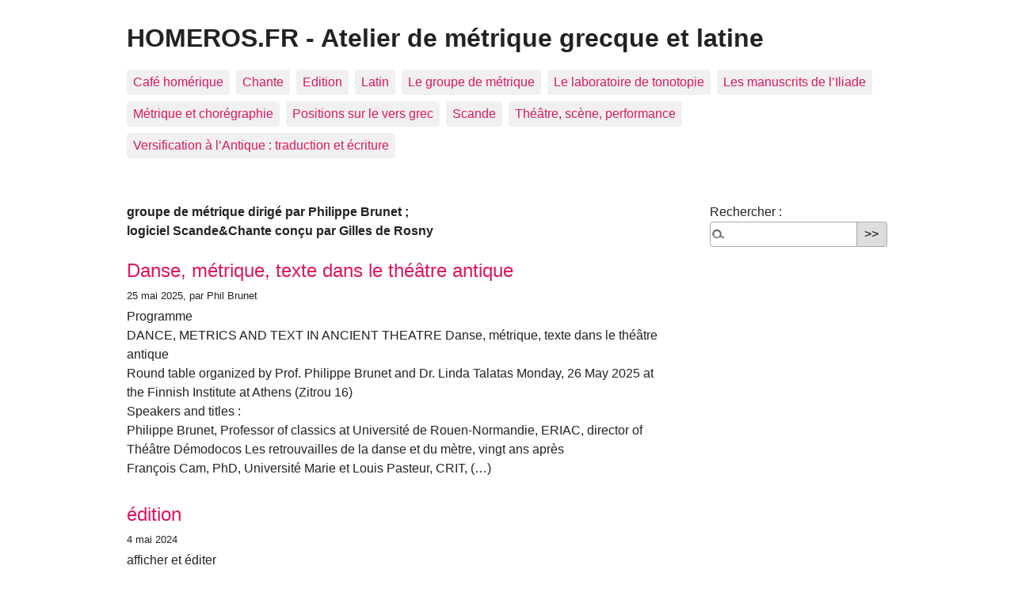

--- FILE ---
content_type: text/html; charset=utf-8
request_url: http://www.homeros.site/spip.php?breve21
body_size: 5658
content:
<!DOCTYPE html>
<html dir="ltr" lang="fr" class="ltr fr no-js">
<head>
	<script type='text/javascript'>/*<![CDATA[*/(function(H){H.className=H.className.replace(/\bno-js\b/,'js')})(document.documentElement);/*]]>*/</script>
	<title>HOMEROS.FR - Atelier de métrique grecque et latine</title>
	<meta name="description" content="groupe de m&#233;trique dirig&#233; par Philippe Brunet ; logiciel Scande&#38;Chante con&#231;u par Gilles de Rosny" />
	<meta http-equiv="Content-Type" content="text/html; charset=utf-8" />
<meta name="viewport" content="width=device-width, initial-scale=1" />


<link rel="alternate" type="application/rss+xml" title="Syndiquer tout le site" href="spip.php?page=backend" />

   
<link rel="stylesheet" href="squelettes/css/reset.css?1687895202" type="text/css" />
<link rel="stylesheet" href="squelettes/css/clear.css?1687895202" type="text/css" />
<link rel="stylesheet" href="squelettes/css/font.css?1687895203" type="text/css" />
<link rel="stylesheet" href="squelettes/css/links.css?1687895202" type="text/css" />
<link rel="stylesheet" href="squelettes/css/typo.css?1687895203" type="text/css" />
<link rel="stylesheet" href="squelettes/css/media.css?1687895202" type="text/css" />
<link rel="stylesheet" href="squelettes/css/form.css?1687895202" type="text/css" />

<link rel="stylesheet" href="squelettes/css/layout.css?1687895203" type="text/css" />


<link rel="stylesheet" href="squelettes/css/spip.css?1687895203" type="text/css" />
<script>
var mediabox_settings={"auto_detect":true,"ns":"box","tt_img":true,"sel_g":"#documents_portfolio a[type='image\/jpeg'],#documents_portfolio a[type='image\/png'],#documents_portfolio a[type='image\/gif']","sel_c":".mediabox","str_ssStart":"Diaporama","str_ssStop":"Arr\u00eater","str_cur":"{current}\/{total}","str_prev":"Pr\u00e9c\u00e9dent","str_next":"Suivant","str_close":"Fermer","str_loading":"Chargement\u2026","str_petc":"Taper \u2019Echap\u2019 pour fermer","str_dialTitDef":"Boite de dialogue","str_dialTitMed":"Affichage d\u2019un media","splash_url":"","lity":{"skin":"_simple-dark","maxWidth":"90%","maxHeight":"90%","minWidth":"400px","minHeight":"","slideshow_speed":"2500","opacite":"0.9","defaultCaptionState":"expanded"}};
</script>
<!-- insert_head_css -->
<link rel="stylesheet" href="plugins-dist/mediabox/lib/lity/lity.css?1765032644" type="text/css" media="all" />
<link rel="stylesheet" href="plugins-dist/mediabox/lity/css/lity.mediabox.css?1765032644" type="text/css" media="all" />
<link rel="stylesheet" href="plugins-dist/mediabox/lity/skins/_simple-dark/lity.css?1765032644" type="text/css" media="all" /><link rel='stylesheet' type='text/css' media='all' href='plugins-dist/porte_plume/css/barre_outils.css?1765032658' />
<link rel='stylesheet' type='text/css' media='all' href='local/cache-css/cssdyn-css_barre_outils_icones_css-b0cbe55b.css?1749996068' />



<link rel="stylesheet" href="squelettes/css/theme.css?1687895203" type="text/css" />





<script src="prive/javascript/jquery.js?1765032705" type="text/javascript"></script>

<script src="prive/javascript/jquery.form.js?1765032705" type="text/javascript"></script>

<script src="prive/javascript/jquery.autosave.js?1765032705" type="text/javascript"></script>

<script src="prive/javascript/jquery.placeholder-label.js?1765032705" type="text/javascript"></script>

<script src="prive/javascript/ajaxCallback.js?1765032705" type="text/javascript"></script>

<script src="prive/javascript/js.cookie.js?1765032705" type="text/javascript"></script>
<!-- insert_head -->
<script src="plugins-dist/mediabox/lib/lity/lity.js?1765032644" type="text/javascript"></script>
<script src="plugins-dist/mediabox/lity/js/lity.mediabox.js?1765032644" type="text/javascript"></script>
<script src="plugins-dist/mediabox/javascript/spip.mediabox.js?1765032643" type="text/javascript"></script><script type='text/javascript' src='plugins-dist/porte_plume/javascript/jquery.markitup_pour_spip.js?1765032662'></script>
<script type='text/javascript' src='plugins-dist/porte_plume/javascript/jquery.previsu_spip.js?1765032662'></script>
<script type='text/javascript' src='local/cache-js/jsdyn-javascript_porte_plume_start_js-0c7e4702.js?1749996068'></script>






<meta name="generator" content="SPIP 4.4.7" /></head>

<body class="pas_surlignable page_sommaire">
<div class="page">

	<header class="clearfix header" role="banner">
	<h1 class="spip_logo_site">HOMEROS.FR - Atelier de métrique grecque et latine</h1>
	
</header>	<nav class="nav clearfix" id="nav" role="navigation">
	<ul>
		
		<li class="nav-item  first"><a href="spip.php?rubrique8">Café homérique</a></li>
		
		<li class="nav-item"><a href="spip.php?rubrique11">Chante</a></li>
		
		<li class="nav-item"><a href="spip.php?rubrique32">Edition</a></li>
		
		<li class="nav-item"><a href="spip.php?rubrique13">Latin</a></li>
		
		<li class="nav-item"><a href="spip.php?rubrique9">Le groupe de métrique</a></li>
		
		<li class="nav-item"><a href="spip.php?rubrique16">Le laboratoire de tonotopie</a></li>
		
		<li class="nav-item"><a href="spip.php?rubrique1">Les manuscrits de l&#8217;Iliade</a></li>
		
		<li class="nav-item"><a href="spip.php?rubrique27">Métrique et chorégraphie</a></li>
		
		<li class="nav-item"><a href="spip.php?rubrique4">Positions sur le vers grec</a></li>
		
		<li class="nav-item"><a href="spip.php?rubrique2">Scande</a></li>
		
		<li class="nav-item"><a href="spip.php?rubrique19">Théâtre, scène, performance</a></li>
		
		<li class="nav-item  last"><a href="spip.php?rubrique18">Versification à l&#8217;Antique&nbsp;: traduction et écriture</a></li>
		
	</ul>
</nav>	
	<main class="main" role="main">
		<div class="wrapper hfeed">
		<div class="content" id="content">
			<div class="chapo"><p>groupe de métrique dirigé par Philippe Brunet&nbsp;;<br class='autobr' />
logiciel Scande&amp;Chante conçu par Gilles de Rosny</p></div>
			<div class='ajaxbloc' data-ajax-env='X4xoXsv247oDTvMNV/[base64]' data-origin="spip.php?breve21">

<div class="menu menu_articles" id="articles_recents">
	<h2 class="offscreen">Articles les plus récents</h2>
	<a id='pagination_articles' class='pagination_ancre'></a>
	<ul>
		
		<li dir="ltr" class="hentry clearfix text-left">
			
			<h3 class="h2 entry-title"><a href="spip.php?article100" rel="bookmark">Danse, métrique, texte dans le théâtre antique</a></h3>
			<small><abbr class="published" title="2025-05-25T10:07:32Z">25 mai 2025</abbr>, par  Phil Brunet</small>
			<div class="introduction entry-content">
<p>Programme 
<br class='autobr' />
DANCE, METRICS AND TEXT IN ANCIENT THEATRE Danse, métrique, texte dans le théâtre antique 
<br class='autobr' />
Round table organized by Prof. Philippe Brunet and Dr. Linda Talatas Monday, 26 May 2025 at the Finnish Institute at Athens (Zitrou 16) 
<br class='autobr' />
Speakers and titles&nbsp;: 
<br class='autobr' />
Philippe Brunet, Professor of classics at Université de Rouen-Normandie, ERIAC, director of Théâtre Démodocos Les retrouvailles de la danse et du mètre, vingt ans après 
<br class='autobr' />
François Cam, PhD, Université Marie et Louis Pasteur, CRIT,&nbsp;(…)</p>
</div>
		</li>
		
		<li dir="ltr" class="hentry clearfix text-left">
			
			<h3 class="h2 entry-title"><a href="spip.php?article99" rel="bookmark">édition</a></h3>
			<small><abbr class="published" title="2024-05-04T09:42:22Z">4 mai 2024</abbr></small>
			<div class="introduction entry-content">
<p>afficher et éditer</p>
</div>
		</li>
		
		<li dir="ltr" class="hentry clearfix text-left">
			
			<h3 class="h2 entry-title"><a href="spip.php?article97" rel="bookmark">L&#8217;Odyssée 2022 au Seuil&nbsp;: une diffusion joyeuse</a></h3>
			<small><abbr class="published" title="2023-11-04T16:50:29Z">4 novembre 2023</abbr>, par  Philippe Brunet</small>
			<div class="introduction entry-content">
<p>Le projet de traduire L’Odyssée en hexamètres était né avec le Théâtre Démodocos en 1995. Parution du livre au Seuil en 2022 (et en Points Seuil en 2025). Intégrale mémorisée aux Dionysies en 2023. 
<br class='autobr' />
 Quelques réactions à L’Odyssée de Philippe Brunet sur les blogs, dans la presse et sur scène. 
<br class='autobr' />
&#171;&nbsp;Un bonheur sans nom… Pour la première fois, le lecteur pourra entendre en français la scansion du chant odysséen dans chacun des vers du plus beau poème de la civilisation occidentale&nbsp;&#187;, a lancé&nbsp;(…)</p>
</div>
		</li>
		
		<li dir="ltr" class="hentry clearfix text-left">
			
			<h3 class="h2 entry-title"><a href="spip.php?article72" rel="bookmark">Métrique et danse&nbsp;: les anapestes</a></h3>
			<small><abbr class="published" title="2023-04-14T13:26:00Z">14 avril 2023</abbr></small>
			<div class="introduction entry-content"><p>Comment on peut tenter de revenir aux pieds de la métrique grecque, c&#8217;est-à-dire aux pas de la danse.</p></div>
		</li>
		
		<li dir="ltr" class="hentry clearfix text-left">
			
			<h3 class="h2 entry-title"><a href="spip.php?article93" rel="bookmark">Publications de Philippe Brunet (métrique, danse, mise en scène)</a></h3>
			<small><abbr class="published" title="2023-04-14T13:06:00Z">14 avril 2023</abbr>, par  Philippe Brunet</small>
			<div class="introduction entry-content"><p>Références bibliographiques pour compléter les articles de Ph. Brunet publiés sur Homeros.fr (métrique, danse, dramaturgie, mise en scène et en images, masque).</p></div>
		</li>
		
		<li dir="ltr" class="hentry clearfix text-left">
			
			<h3 class="h2 entry-title"><a href="spip.php?article11" rel="bookmark">Scande&amp;Chante&nbsp;: Un logiciel d&#8217;analyse métrique et rythmique des hexamètres</a></h3>
			<small><abbr class="published" title="2022-12-26T11:56:00Z">26 décembre 2022</abbr></small>
			<div class="introduction entry-content">
<p>Ce logiciel analyse chaque vers de l’Iliade et de l’Odyssée en déterminant&nbsp;: son schéma métrique une représentation rythmique et tonale, "musicale", du vers à l’aide de caractères spécifiques contenus dans la police IFAO3-demodocos, "embarquée" sur le navigateur mais à installer dans votre PC si vous voulez transférer des résultats dans des fichiers accessibles à d’autres logiciels (Word, OpenOffice, etc.) la nature des liaisons entre mots (enclise, hiatus, etc.) et la position des fins de&nbsp;(…)</p>
</div>
		</li>
		
		<li dir="ltr" class="hentry clearfix text-left">
			
			<h3 class="h2 entry-title"><a href="spip.php?article95" rel="bookmark">Les Odyssées de l&#8217;hexamètre et autres avatars des mètres grecs&nbsp;: traduction, dérive, performance</a></h3>
			<small><abbr class="published" title="2022-11-08T13:58:47Z">8 novembre 2022</abbr>, par  Philippe Brunet</small>
			<div class="introduction entry-content"><p>Colloque international des 15-16 novembre 2022, Université de Rouen, labo ERIAC, org. Philippe Brunet</p></div>
		</li>
		
		<li dir="ltr" class="hentry clearfix text-left">
			
			<h3 class="h2 entry-title"><a href="spip.php?article94" rel="bookmark">Traduire la parole d&#8217;Œdipe roi </a></h3>
			<small><abbr class="published" title="2022-03-23T17:53:54Z">23 mars 2022</abbr>, par  Philippe Brunet</small>
			<div class="introduction entry-content"><p>Un extrait de la pièce mise en scène en 2014 (Théâtre Démodocos) et du film Le double destin du roi Œdipe (2021) composé dans le mètre principal de la tragédie grecque</p></div>
		</li>
		
		<li dir="ltr" class="hentry clearfix text-left">
			
			<h3 class="h2 entry-title"><a href="spip.php?article91" rel="bookmark">Petite histoire récente du tétramètre trochaïque</a></h3>
			<small><abbr class="published" title="2021-01-27T14:03:27Z">27 janvier 2021</abbr>, par  Philippe Brunet</small>
			<div class="introduction entry-content"><p>Quelques expériences d&#8217;écriture&nbsp;: poèmes à l&#8217;Antique et traductions de l&#8217;Antique</p></div>
		</li>
		
		<li dir="ltr" class="hentry clearfix text-left">
			
			<h3 class="h2 entry-title"><a href="spip.php?article56" rel="bookmark">Les vers spondaïques</a></h3>
			<small><abbr class="published" title="2018-10-02T13:55:59Z">2 octobre 2018</abbr>, par  Gilles de Rosny</small>
			<div class="introduction entry-content">
<p>Typologie des vers spondaïques 
<br class='autobr' />
La présence d’un spondée au 5ème pied, caractérisant un &#171;&nbsp;vers spondaïque&nbsp;&#187;, est nettement moins fréquente qu’aux autres pieds. Pour l’ensemble de l’Iliade et de l’Odyssée, on dénombre 10526 vers ayant un spondée au premier pied, 11254 au second pied, 4940 au 3ème pied, 8217 au 4ème pied, contre seulement 1427 au 5ème pied. 
<br class='autobr' />
Vers possédant un intermot entre le 5ème et le 6ème pied 
<br class='autobr' />
Ils sont particulièrement rares&nbsp;: on n’en observe que 19 au total. En voici&nbsp;(…)</p>
</div>
		</li>
		
	</ul>
	<nav role="navigation" class="p pagination"><ul class="pagination-items pagination_precedent_suivant"><li class="pagination-item prev disabled"><span class="pagination-item-label on" rel='prev'>page précédente</span></li><li class="pagination-item next"><a href='spip.php?breve21&amp;debut_articles=10#pagination_articles' class='pagination-item-label lien_pagination' rel='next'>page suivante</a></li>
</ul></nav>
</div><!--#articles_recents-->
</div><!--ajaxbloc-->		</div><!--.content-->
		</div><!--.wrapper-->
		
		<aside class="aside" role="complementary">
						<div class="formulaire_spip formulaire_recherche" id="formulaire_recherche">
<form action="spip.php?page=recherche" method="get"><div class="editer-groupe">
	<input name="page" value="recherche" type="hidden"
>
	
	<label for="recherche">Rechercher :</label>
	<input type="search" class="search text" size="10" name="recherche" id="recherche" accesskey="4" autocapitalize="off" autocorrect="off"
	/><input type="submit" class="btn submit" value="&gt;&gt;" title="Rechercher" />
</div></form>
</div>
			
			
			
			
			
			
			
			
			
			
			
		</aside><!--.aside-->
	</main><!--.main-->
	
	<footer class="footer clearfix" role="contentinfo">
	<p class="colophon">
		 2007 - 2026 HOMEROS.FR - Atelier de métrique grecque et latine
		<br /><a rel="contents" href="spip.php?page=plan" class="first">Plan du site</a>
		  | <a href="spip.php?page=login&amp;url=spip.php%3Fbreve21" rel="nofollow" class='login_modal'>Se connecter</a> |
		<a rel="nofollow" href="spip.php?page=contact">Contact</a> |
		<a href="spip.php?page=backend" rel="alternate" title="Syndiquer tout le site" class="last">RSS&nbsp;2.0</a>
	</p>
	<small class="generator"><a href="https://www.spip.net/" rel="generator" title="Site réalisé avec SPIP" class="generator spip_out"><svg class='SPIP' viewBox="0 -1 200 154" xmlns="http://www.w3.org/2000/svg" width="60" height="40" focusable='false' aria-hidden='true'>
  <path class="letter_s" d="M85.9 108c-6.2-24.8-32-22.2-36.1-38.9-2.9-11.8 5-20.8 16.8-23.8A22.1 22.1 0 0188.4 52l.1.1.5.6.3.4.3.5.1.1c1.1 1.4 1.7 2.4 2.6 2.2.8-.2 1.2-2 1.4-3.3a46.9 46.9 0 00-58-51.4A47.4 47.4 0 001.4 58.3c8.3 33.9 40.2 39.6 57.5 48.2a14 14 0 01-2.7 26.3H56l-.7.2c-1.5.4-1.9.2-1.9.8 0 .4 1 .9 1.6 1.2a23 23 0 0030.9-27z" fill="currentColor"/>
  <path class="letter_p letter_p1" d="M132.6 116.6c3.9-19.2-12.6-19.2-18.7-18.3l-1.6.3c-5 .8-5.7 1-6.8.6a3 3 0 01-.8-.4l-.7-.5c-1.6-.9-3.5-.7-3.5-.7h-.3.1c-1.2 0-2.5 1-2.7 2.2l-15.5 49.8s-1 2.8 2 2.8h.9s7.9.7 11.9-10.7l10.6-34.8h4c9.2-.2 10.4 10.9 5.4 18.5-2.9 4.4-5.7 5.5-8.7 6.7l-2.5.8s-2.6.5-2.6 1.4c0 .7.9 1.2 2 1.5 1.4.2 3 .4 4.7.4 7.6 0 20.7-5.6 22.8-19.4.1-.6-.1.5 0-.2" fill="currentColor"/>
  <path class="letter_i" d="M154 97.8h-1.7c-2.5 0-4.2.7-5.4 1.4l-.3.2c-2 1.3-2.8 3.6-2.8 3.6l-10 32c-.3 1.2.5 2.2 1.8 2.2h6.6c1.2 0 2.5-1 2.7-2.2l10.9-35c.2-1.3-.6-2.2-1.8-2.2" fill="currentColor"/>
  <path class="letter_i letter_i_dot" d="M148 94h7.3c2.1-.2 3.2-2.5 3.1-3.6 0-1.1-1.1-2-3.4-2-2.3.1-7 1.4-7.2 5.2l.2.4" fill="currentColor"/>
  <path class="letter_p letter_p2" d="M199.4 116.6c3.9-19.2-12.6-19.2-18.7-18.3l-1.6.3c-5 .8-5.7 1-6.8.6a3 3 0 01-.8-.4l-.7-.5c-1.6-.9-3.5-.7-3.5-.7h-.3.1c-1.2 0-2.5 1-2.7 2.2l-15.5 49.8s-1 2.8 2 2.8h.9s7.9.7 11.9-10.7l9.6-31.7c-1.6-.5-2.6-1-3.5-1.6-2-1.4-2.1-2.8-.6-2.3 1.4.5 3.1.9 9.2.8 9.2-.2 10.4 10.9 5.4 18.5-2.9 4.4-5.7 5.5-8.7 6.7l-2.5.8s-2.6.5-2.6 1.4c0 .7.9 1.2 2 1.5 1.4.2 3 .4 4.7.4 7.6 0 20.7-5.6 22.8-19.4 0-.6-.2.5-.1-.2" fill="currentColor"/>
</svg>
</a></small>
</footer>	
</div><!--.page-->
</body>
</html>


--- FILE ---
content_type: text/css
request_url: http://www.homeros.site/squelettes/css/font.css?1687895203
body_size: 140
content:
/* --------------------------------------------------

   font.css
   Gestion des webfonts
  
  
 ----------------------------------------------------- */

/* Appelez vos webfonts ici */
p.spip {
    font-family: #CHEMIN{IFAO3-demodocos};
}
